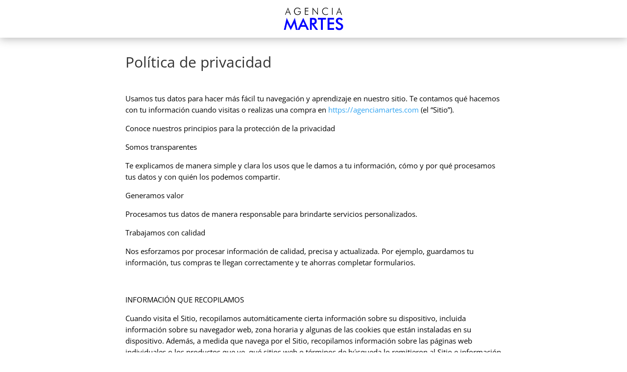

--- FILE ---
content_type: text/css
request_url: https://agenciamartes.com/wp-content/uploads/useanyfont/uaf.css?ver=1752097965
body_size: -160
content:
				@font-face {
					font-family: 'avenir-bold';
					src: url('/wp-content/uploads/useanyfont/2328Avenir-bold.woff2') format('woff2'),
						url('/wp-content/uploads/useanyfont/2328Avenir-bold.woff') format('woff');
					  font-display: auto;
				}

				.avenir-bold{font-family: 'avenir-bold' !important;}

		